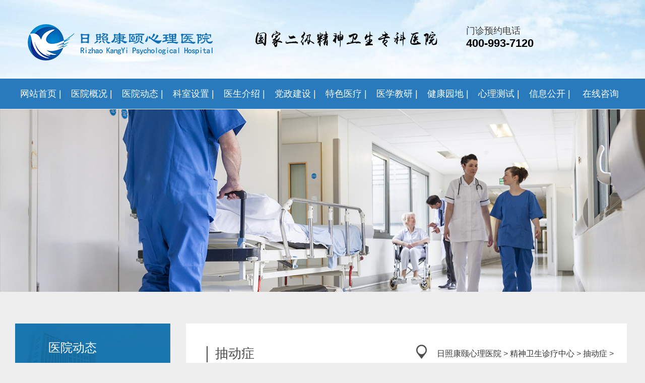

--- FILE ---
content_type: text/html
request_url: http://www.rzkyxl.com/cdz/128.shtml
body_size: 20905
content:
<!DOCTYPE html>
<html lang="zh-CN">
<head>
<meta charset="utf-8"/>
<meta name="viewport" content="user-scalable=no, width=device-width, initial-scale=1.0, maximum-scale=1.0">
<title> 抽动症是什么原因引起的？_日照康颐心理医院</title>
<meta name="keywords" content="引起,原因,什么,症,抽动," />
<meta name="description" content="频繁地眨眼、摇头、耸肩、清嗓声等现象很可能是儿童抽动症的症状。儿童抽动症多见于 6-14 岁之间的儿童，男孩多于女孩。小儿抽动症是什么原因引起的 ? 可以治疗吗 ? 下面我们就一" />
<meta http-equiv="Cache-Control" content="no-transform"/>
<meta http-equiv="Cache-Control" content="no-siteapp"/>
<meta name="applicable-device" content="pc">
<link href="/favicon.ico" rel="shortcut icon" >
<meta http-equiv="mobile-agent" content="format=html5; url=http://wap.rzkyxl.com/cdz/128.shtml">
<meta http-equiv="mobile-agent" content="format=xhtml; url=http://wap.rzkyxl.com/cdz/128.shtml">
<meta http-equiv="mobile-agent" content="format=wml; url=http://wap.rzkyxl.com/cdz/128.shtml">
<link rel="alternate" type="application/vnd.wap.xhtml+xml" media="handheld" href="http://wap.rzkyxl.com/cdz/128.shtml"/>
<link rel="stylesheet" type="text/css" href="/assets/css/list.css" />
<script src="/uaredirect.js" type="text/javascript"></script>
<script type="text/javascript">uaredirect("http://wap.rzkyxl.com/cdz/128.shtml");</script>
</head>
<body>
<div class="head"><div class="main"> <a class="logo" href="/" target="_blank" title="日照康颐心理医院"><img src="/assets/images/logo.png" alt="日照康颐心理医院"/></a> <a class="head_sj"><img src="/assets/images/1_03.png" alt="国家二级精神卫生专科医院"/></a>
    <dl class="head_dh">
      <dt>门诊预约电话</dt>
	   <dt><strong>400-993-7120</strong></dt>
    </dl>
  </div>
</div>
<div class="nav">
  <div class="main">
    <ul>
      <li><a href="/" target="_blank" title="网站首页">网站首页 |</a></li>
<!-- 2019年5月31日13:51:19  栏目导航 开始-->
<li>
	  <a href="/yygk/" target="_blank" title="医院概况">医院概况 |</a>
        <ul>
          <li><a href="/yyjj/" target="_blank" title="医院简介">医院简介</a></li>
          <li><a href="/zzjg/" target="_blank" title="组织架构">组织架构</a></li>
          <li><a href="/yywh/" target="_blank" title="医院文化">医院文化</a></li>         
          <li><a href="/jyhj/" target="_blank" title="就医环境">就医环境</a></li> 
        </ul>
      </li><li>
	  <a href="/yydt/" target="_blank" title="医院动态">医院动态 |</a>
        <ul>
          <li><a href="/ynxw/" target="_blank" title="院内新闻">院内新闻</a></li>
          <li><a href="/mtxw/" target="_blank" title="媒体新闻">媒体新闻</a></li>
          <li><a href="/tzgg/" target="_blank" title="通知公告">通知公告</a></li>
          <li><a href="/jypx/" target="_blank" title="教育培训">教育培训</a></li>
        </ul>
      </li><li>
	  <a href="/kssz/" target="_blank" title="科室设置">科室设置 |</a>
        <ul>
          <li><a href="/mzjs/" target="_blank" title="门诊介绍">门诊介绍</a></li>
          <li><a href="/tsyl/" target="_blank" title="特色医疗">特色医疗</a></li>
          <li><a href="/tsks/" target="_blank" title="特色科室">特色科室</a></li>
          <li><a href="/tsbf/" target="_blank" title="特色病房">特色病房</a></li>
        </ul>
      </li><li>
	  <a href="/ysjs/" target="_blank" title="医生介绍">医生介绍 |</a>
        <ul>
         <li><a href="/nake/" target="_blank" title="内科">内科</a></li>
          <li><a href="/xlk/" target="_blank" title="心理科">心理科</a></li>
          <li><a href="/jsk/" target="_blank" title="精神科">精神科</a></li>
          <li><a href="/zyk/" target="_blank" title="中医科">中医科</a></li>
          <li><a href="/yingxiangke/" target="_blank" title="影像科">影像科</a></li>
          <li><a href="/smyyz/" target="_blank" title="失眠抑郁科">失眠抑郁科</a></li>
          <li><a href="/yfbjk/" target="_blank" title="预防保健科">预防保健科</a></li>
          <li><a href="/lnjsk/" target="_blank" title="老年精神科">老年精神科</a></li>
          <li><a href="/jskfzlxlk/" target="_blank" title="精神康复治疗训练科">精神康复治疗训练科</a></li>        
        </ul>
      </li><li>
	  <a href="#" target="_blank" title="党政建设">党政建设 |</a>
        <ul>
          <li><a href="#" target="_blank" title="党群工作">党群工作</a></li>
        </ul>
      </li><li>
	  <a href="#" target="_blank" title="特色医疗">特色医疗 |</a>
        <ul>
          <li><a href="#" target="_blank" title="物质依赖治疗中心">物质依赖治疗中心</a></li>
        </ul>
      </li><li>
	  <a href="#" target="_blank" title="医学教研">医学教研 |</a>
        <ul>
          <li><a href="#" target="_blank" title="科研信息">科研信息</a></li>
        </ul>
      </li><li>
	  <a href="/jkyd/" target="_blank" title="健康园地">健康园地 |</a>
        <ul>
          <li><a href="/jbcs/" target="_blank" title="疾病常识">疾病常识</a></li>
          <li><a href="/hlzs/" target="_blank" title="护理知识">护理知识</a></li>
          <li><a href="/xljk/" target="_blank" title="心理健康">心理健康</a></li>
        </ul>
      </li><li>
	  <a href="/xlcs/" target="_blank" title="心理测试">心理测试 |</a>
        <ul>
          <li><a href="/jb/" target="_blank" title="疾病">疾病</a></li>
          <li><a href="/xg/" target="_blank" title="性格">性格</a></li>
          <li><a href="/qg/" target="_blank" title="情感">情感</a></li>
          <li><a href="/zc/" target="_blank" title="职场">职场</a></li>
          <li><a href="/jk/" target="_blank" title="健康">健康</a></li>
          <li><a href="/rj/" target="_blank" title="人际">人际</a></li>
        </ul>
      </li><li>
	  <a href="/xxgk/" target="_blank" title="信息公开">信息公开 |</a>
        <ul>
          <li><a href="/ypjggs/" target="_blank" title="药品价格公示">药品价格公示</a></li>
          <li><a href="/yljggs/" target="_blank" title="医疗价格公示">医疗价格公示</a></li>
          <li><a href="/bmsdjc/" target="_blank" title="便民十大举措">便民十大举措</a></li>
          <li><a href="/fwjddh/" target="_blank" title="服务监督电话">服务监督电话</a></li>
          <li><a href="/zmzjgs/" target="_blank" title="知名专家公示">知名专家公示</a></li>
        </ul>
      </li>

<!-- 2019年5月31日13:51:37 栏目导航 结束-->

      <li><a href="#" target="_blank" rel="nofollow" title="在线咨询">在线咨询</a></li>
    </ul>
  </div>
</div>
<div class="banner"><img src="/assets/images/dongtai.jpg" alt="日照康颐心理医院" width="100%"/> </div>  
<!--head end-->
<div class="main">  <div class="lby_left">
    <ul class="lby1">
      <span class="lby_lefttit1">医院动态</span>
	  
      	<li><a href='/ynxw/' ><span>院内新闻</span></a></li>
      	<li class='lfhover'><a href='/mtxw/' ><span>媒体新闻</span></a></li>
      	<li><a href='/tzgg/' ><span>通知公告</span></a></li>
      	
      	<li><a href='/jypx/' ><span>教育培训</span></a></li>
      	
    </ul>
    <ul class="lby2">
      <span  class="lby_lefttit2">就医指南</span>
      <li><a href="#" target="_blank" title="就诊流程"><em><img src="/assets/images/2_06.png" width="100%"/></em><span>就诊流程</span></a></li>
      <li><a href="#" target="_blank" title="住院指南"><em><img src="/assets/images/2_07.png" width="100%"/></em><span>住院指南</span></a></li>
      <li><a href="#" target="_blank" title="托养流程"><em><img src="/assets/images/2_08.png" width="100%"/></em><span>托养流程</span></a></li>
      <li><a href="#" target="_blank" title="特检须知"><em><img src="/assets/images/2_09.png" width="100%"/></em><span>特检须知</span></a></li>
      <li><a href="#" target="_blank" title="检验须知"><em><img src="/assets/images/2_10.png" width="100%"/></em><span>检验须知</span></a></li>
      <li><a href="#" target="_blank" title="医保政策"><em><img src="/assets/images/2_11.png" width="100%"/></em><span>医保政策</span></a></li>
      <li><a href="#" target="_blank" title="坐诊时间"><em><img src="/assets/images/2_12.png" width="100%"/></em><span>坐诊时间</span></a></li>
      <li><a href="#" title="预约挂号"><em><img src="/assets/images/2_13.png" width="100%"/></em><span>预约挂号</span></a></li>
    </ul>
    <ul class="lby3">
      <li><a href="/xlcs/" target="_blank" title="心理测试"><em><img src="/assets/images/2_14.png" width="100%"/></em><span>心理测试</span></a></li>
      <li><a href="#" target="_blank" title="院长在线"><em><img src="/assets/images/2_15.png" width="100%"/></em><span>院长在线</span></a></li>
    </ul>
    <div class="lby4">
      <div class="lby4_tit"><em><img src="/assets/images/1_29.jpg" alt="" width="100%"></em><span>关注我们</span></div>
      <dl class="nr6_wx lby4_wxr">
        <dt><img src="/assets/images/1_31.jpg" alt="" width="100%"></dt>
        <dd>微信订阅号</dd>
      </dl>
      <dl class="nr6_wx lby4_wxr">
        <dt><img src="/assets/images/1_30.jpg" alt="" width="100%"></dt>
        <dd>新浪微博</dd>
      </dl>
      <div class="lby4_ad"><img src="/assets/images/2_16.png" alt="" width="100%"></div>
    </div>
  </div>
  <div class="lby_right">
    <dl class="lby_righttit">
      <dt><em></em>抽动症</dt>
      <dd><em><img src="/assets/images/1_39.jpg"/></em><a href='/'>日照康颐心理医院</a> > <a href='/jswszlzx/'>精神卫生诊疗中心</a> > <a href='/cdz/'>抽动症</a> >  </dd>
    </dl>
    <div class="nry">
      <h1 class="nry_tit"> 抽动症是什么原因引起的？</h1>
      <div class="nry_jj"><span>2023-07-01 17:22:30     来源：日照康颐心理医院</span></div>
    <p class="MsoNormal" style="text-indent:21.0000pt;mso-char-indent-count:2.0000;"><span style="mso-spacerun:'yes';font-family:Calibri;mso-fareast-font-family:宋体;&#10;mso-bidi-font-family:'Times New Roman';font-size:10.5000pt;mso-font-kerning:1.0000pt;"><font face="宋体">频繁地眨眼、摇头、耸肩、清嗓声等现象很可能是儿童抽动症的症状。儿童抽动症多见于</font>6-14<font face="宋体">岁之间的儿童，男孩多于女孩。小儿抽动症是什么原因引起的</font><font face="Calibri">?</font><font face="宋体">可以治疗吗</font><font face="Calibri">?</font><font face="宋体">下面我们就一起来看看</font></span><span style="mso-spacerun:'yes';font-family:宋体;mso-ascii-font-family:Calibri;&#10;mso-hansi-font-family:Calibri;mso-bidi-font-family:'Times New Roman';font-size:10.5000pt;&#10;mso-font-kerning:1.0000pt;">，有哪些原因导致了抽动症？</span></p>
<div style="text-align: center;"><img src="http://www.rzkyxl.com/uploads/allimg/230703/1_230703170309_1.png" width="420" border="0" height="307" alt="" /></div>
<p class="MsoNormal" style="text-indent:21.0000pt;mso-char-indent-count:2.0000;"><span style="mso-spacerun:'yes';font-family:Calibri;mso-fareast-font-family:宋体;&#10;mso-bidi-font-family:'Times New Roman';font-size:10.5000pt;mso-font-kerning:1.0000pt;"><o:p></o:p></span></p>
<p class="MsoNormal" style="text-indent:21.0000pt;mso-char-indent-count:2.0000;"><span style="mso-spacerun:'yes';font-family:Calibri;mso-fareast-font-family:宋体;&#10;mso-bidi-font-family:'Times New Roman';font-size:10.5000pt;mso-font-kerning:1.0000pt;"><font face="宋体">一、孕产因素：母孕期高热、难产史、生后窒息史新生儿高胆红素血症、刨宫产等。</font></span><span style="mso-spacerun:'yes';font-family:Calibri;mso-fareast-font-family:宋体;&#10;mso-bidi-font-family:'Times New Roman';font-size:10.5000pt;mso-font-kerning:1.0000pt;"><o:p></o:p></span></p>
<p class="MsoNormal" style="text-indent:21.0000pt;mso-char-indent-count:2.0000;"><span style="mso-spacerun:'yes';font-family:Calibri;mso-fareast-font-family:宋体;&#10;mso-bidi-font-family:'Times New Roman';font-size:10.5000pt;mso-font-kerning:1.0000pt;"><font face="宋体">二、遗传因素：抽动秽语综合症患儿家族中患抽动症和抽动秽语综合症的发病率为</font>10%-66%<font face="宋体">。</font></span><span style="mso-spacerun:'yes';font-family:Calibri;mso-fareast-font-family:宋体;&#10;mso-bidi-font-family:'Times New Roman';font-size:10.5000pt;mso-font-kerning:1.0000pt;"><o:p></o:p></span></p>
<p class="MsoNormal" style="text-indent:21.0000pt;mso-char-indent-count:2.0000;"><span style="mso-spacerun:'yes';font-family:Calibri;mso-fareast-font-family:宋体;&#10;mso-bidi-font-family:'Times New Roman';font-size:10.5000pt;mso-font-kerning:1.0000pt;"><font face="宋体">三、感染因素：上呼吸道感染、扁桃体炎、腮腺炎、鼻炎、咽炎、水痘、各型脑炎、病毒性肝炎等。</font></span><span style="mso-spacerun:'yes';font-family:Calibri;mso-fareast-font-family:宋体;&#10;mso-bidi-font-family:'Times New Roman';font-size:10.5000pt;mso-font-kerning:1.0000pt;"><o:p></o:p></span></p>
<p class="MsoNormal" style="text-indent:21.0000pt;mso-char-indent-count:2.0000;"><span style="mso-spacerun:'yes';font-family:Calibri;mso-fareast-font-family:宋体;&#10;mso-bidi-font-family:'Times New Roman';font-size:10.5000pt;mso-font-kerning:1.0000pt;"><font face="宋体">四、家庭因素：不良的家庭生活环境会给孩子留下心理阴影，根据孩子的心理接受程度所造成的影响也不同。</font></span><span style="mso-spacerun:'yes';font-family:Calibri;mso-fareast-font-family:宋体;&#10;mso-bidi-font-family:'Times New Roman';font-size:10.5000pt;mso-font-kerning:1.0000pt;"><o:p></o:p></span></p>
<p class="MsoNormal" style="text-indent:21.0000pt;mso-char-indent-count:2.0000;"><span style="mso-spacerun:'yes';font-family:Calibri;mso-fareast-font-family:宋体;&#10;mso-bidi-font-family:'Times New Roman';font-size:10.5000pt;mso-font-kerning:1.0000pt;"><font face="宋体">五、社会心理因素：抽动症起因可能与应激因素有关，如：车祸受惊吓、挨打骂受刺激、学习压力大等。</font></span><span style="mso-spacerun:'yes';font-family:Calibri;mso-fareast-font-family:宋体;&#10;mso-bidi-font-family:'Times New Roman';font-size:10.5000pt;mso-font-kerning:1.0000pt;"><o:p></o:p></span></p>
<p class="MsoNormal" style="text-indent:21.0000pt;mso-char-indent-count:2.0000;"><span style="mso-spacerun:'yes';font-family:Calibri;mso-fareast-font-family:宋体;&#10;mso-bidi-font-family:'Times New Roman';font-size:10.5000pt;mso-font-kerning:1.0000pt;"><font face="宋体">六、神经生化因素：由于中枢神经递质功能失调所致。</font></span><span style="mso-spacerun:'yes';font-family:Calibri;mso-fareast-font-family:宋体;&#10;mso-bidi-font-family:'Times New Roman';font-size:10.5000pt;mso-font-kerning:1.0000pt;"><o:p></o:p></span></p>
<p class="MsoNormal" style="text-indent:21.0000pt;mso-char-indent-count:2.0000;"><span style="mso-spacerun:'yes';font-family:Calibri;mso-fareast-font-family:宋体;&#10;mso-bidi-font-family:'Times New Roman';font-size:10.5000pt;mso-font-kerning:1.0000pt;"><font face="宋体">七、器质性因素：研究提示抽动症属于器质性疾病。约</font>50%-60%<font face="宋体">的抽动症患儿有脑电图非特异性异常。</font></span><span style="mso-spacerun:'yes';font-family:Calibri;mso-fareast-font-family:宋体;&#10;mso-bidi-font-family:'Times New Roman';font-size:10.5000pt;mso-font-kerning:1.0000pt;"><o:p></o:p></span></p>
<p class="MsoNormal" style="text-indent:21.0000pt;mso-char-indent-count:2.0000;"><span style="mso-spacerun:'yes';font-family:Calibri;mso-fareast-font-family:宋体;&#10;mso-bidi-font-family:'Times New Roman';font-size:10.5000pt;mso-font-kerning:1.0000pt;"><font face="宋体">八、其他因素：结膜炎因眼干难受所以眨眼，咽炎因咽痛咽痒所以干咳，长时间的眨眼干咳，当结膜炎、咽炎愈后可致习惯性抽动、眨眼、干咳。</font></span><span style="mso-spacerun:'yes';font-family:Calibri;mso-fareast-font-family:宋体;&#10;mso-bidi-font-family:'Times New Roman';font-size:10.5000pt;mso-font-kerning:1.0000pt;"><o:p></o:p></span></p>
    </div>
    <div class="nry_bottom"><span class="nry_bot1">[上一篇：<a href='/cdz/127.shtml'>多动症有哪些类别？临床表现是什么？</a>  ]</span><span class="nry_bot1">[下一篇：<a href='/cdz/129.shtml'>抽动症是什么？常见症状有哪些？</a>  ]</span>
</div>
<div class="xwlb">
              <ul class="wzlb">
                <span>最新文章</span> 
				<li><a href="http://www.rzkyxl.com/cdz/140.shtml" title="小儿抽动症三大临床表现" target="_blank">小儿抽动症三大临床表现</a></li>
<li><a href="http://www.rzkyxl.com/cdz/139.shtml" title="多动症的危害大，家长不容忽视" target="_blank">多动症的危害大，家长不容忽视</a></li>
<li><a href="http://www.rzkyxl.com/cdz/137.shtml" title="成人抽动症怎么治疗？能治好吗？" target="_blank">成人抽动症怎么治疗？能治好吗？</a></li>
<li><a href="http://www.rzkyxl.com/cdz/129.shtml" title="抽动症是什么？常见症状有哪些？" target="_blank">抽动症是什么？常见症状有哪些？</a></li>
<li><a href="http://www.rzkyxl.com/cdz/128.shtml" title=" 抽动症是什么原因引起的？" target="_blank"> 抽动症是什么原因引起的？</a></li>

              </ul>
              <ul class="wzlb">
                <span>热点阅读</span> 
			<li><a href="http://www.rzkyxl.com/xlk/95.shtml" title="心理咨询师—孙立钊" target="_blank">心理咨询师—孙立钊</a></li>
<li><a href="http://www.rzkyxl.com/tsyl/50.shtml" title="内观治疗室" target="_blank">内观治疗室</a></li>
<li><a href="http://www.rzkyxl.com/xljk/82.shtml" title="孕产妇心理健康管理专家共识" target="_blank">孕产妇心理健康管理专家共识</a></li>
<li><a href="http://www.rzkyxl.com/tsyl/47.shtml" title="沙盘治疗室" target="_blank">沙盘治疗室</a></li>
<li><a href="http://www.rzkyxl.com/ynxw/185.shtml" title="月圆人团圆，情谊满康颐——记日照康颐心理医院2024中秋医患联欢会圆满" target="_blank">月圆人团圆，情谊满康颐——记日照康颐心理医院2024中秋医患联欢会圆满</a></li>

              </ul>
            </div>
  </div>
</div>
<!--foot begin--> 
<div class="end">
  <div class="foot">
    <div class="main">
      <ul>
        <li><a href="/" target="_blank" title="网站首页">网站首页</a></li>|<li><a href="/yygk/" target="_blank" title="医院概况">医院概况</a></li>
        | <li><a href="/kssz/" target="_blank" title="科室设置">科室设置</a></li>|<li><a href="#" target="_blank" title="仪器介绍">仪器介绍</a></li>
        | <li><a href="#" target="_blank" title="院长在线">院长在线</a></li>|<li><a href="#" target="_blank" title="人才招聘">人才招聘</a></li>
        |<li><a href="#" target="_blank" title="就医指南">就医指南</a></li>|<li><a href="#" target="_blank" title="健康园地">健康园地</a></li>
        |<li><a href="/yywz/" target="_blank" title="联系我们">联系我们</a></li>
      </ul>
    </div>
  </div>
  <div class="main">
    <div class="foot_nr">版权所有 日照康颐心理医院  地址：日照市经济技术开发区上海路519号 <a href="#" target="_blank" title="交通指南" class="foot_nra">交通指南>></a></div>
    <div class="foot_nr">电话：400-993-7120</div>
    <div class="foot_nr">院长信箱：rizhaoky@aliyun.com      备案号：<a href="https://beian.miit.gov.cn" rel="nofollow" target="_blank">鲁ICP备2023017553号-1</a> <script type="text/javascript" src="//js.users.51.la/21705461.js"></script> </div>
  </div>
</div>

<!--foot end-->
<button onClick="topFunction()" id="myBtn" title="回顶部"><img src="/assets/images/2_18.jpg" width="100%"/></button>
<script>
window.onscroll = function() {scrollFunction()};
function scrollFunction() {console.log(121);
    if (document.body.scrollTop > 20 || document.documentElement.scrollTop > 20) {
        document.getElementById("myBtn").style.display = "block";
    } else {
        document.getElementById("myBtn").style.display = "none";
    }
}
function topFunction() {
    document.body.scrollTop = 0;
    document.documentElement.scrollTop = 0;
}
</script>
</body>
</html>

--- FILE ---
content_type: text/css
request_url: http://www.rzkyxl.com/assets/css/list.css
body_size: 18100
content:
body,h1,h2,h3,h4,h5,h6,hr,div,p,blockquote,dl,dt,dd,ul,ol,li,pre,form,fieldset,legend,button,input,textarea,th,td,img{border:none;margin:0;padding:0;font-family:Microsoft Yahei,Georgia,Arial,sans-serif;}
body{margin:0 auto;height:auto;color:#000;font-size:12px;}
ul{list-style-type:none;}
a{color:#333;text-decoration:none;transition:all 0.2s linear 0s;}
body{background:#eeeeee;}
em {font-style:normal;} 
/*head begin*/
.head{width:100%;height:156px;background:url(../images/1_01.jpg) repeat-x;background-size:100%100%;}
.main{width:1220px;;margin:0 auto;overflow: hidden;}
.logo{display: inline-block;margin-top:40px;}
.head_sj{display: inline-block;margin:61px 50px;vertical-align: top;}
.head_dh{display: inline-block;vertical-align: top;margin: 49px 0;}
.head_dh dt{font-size:18px;color:#3d3d3d;display:block;}
.head_dh dt strong{color:#000;font-size:22px;}
.nav{width:100%;height:60px;background:#287abc;position: relative;}
.nav ul{width:100%;color:#fff;line-height:60px; }
.nav ul li{list-style-type:none;float: left;width: 101px;text-align: center;}
.nav ul li a{color:#fff;font-size:18px;display: block;}
.nav ul li ul{background:#fff;filter:alpha(opacity:70); opacity:0.7;  -moz-opacity:0.7;-khtml-opacity: 0.7;z-index: 9999999;position: absolute;width: 101px;}
.nav ul li ul li{float: none;line-height:30px;text-align: center;width: 100%;height: 30px;overflow: hidden;}
.nav ul li ul li a{color:#3d3d3d;font-size:14px;}
.nav ul li ul{display: none;}
.nav ul li:hover ul{display: block;}
.nav ul li ul li:hover a{text-decoration: underline;}
/*head end*/
/*banner begin*/
.banner-box{width:100%;position:relative;overflow:hidden;}
.banner-box .bd{ width:100% !important;}
.banner-box .bd li .m-width {width:100%;margin:0 auto;overflow:hidden;}
.banner-box .bd li{width:100% !important;height:500px; text-align:center; background:#def0fe;}
.banner-box .bd li a{display:block;background-size:auto;}

.banner-btn{width:1210px;position:absolute;top:198px;left:50%;margin-left:-605px;}
.banner-btn a{display:block;width:49px;height:104px;position:absolute;top:0;filter:alpha(opacity=20);-moz-opacity:0.2;-khtml-opacity:0.2;opacity:0.2;}
.banner-btn a.prev{left:20px;background:url(../images/foot.png) no-repeat 0 0;} 
.banner-btn a.next{right:20px;background:url(../images/foot.png) no-repeat -49px 0;}

.banner-box .hd {position:absolute;top:270px;left:46%;}
.banner-box .hd ul li{width:14px;height:14px;border-radius :50%;text-indent:-9999px;margin-right:20px;background:#ccc;float:left;cursor:pointer;box-shadow: 0px 0px 10px #000;}
.banner-box .hd ul li.on{background:#287abc;}
/*banner end*/
/*index begin*/
.banner{width:100%;display: inline-block;}
.banner img{float:left;}
.nr1{width:100%;background:#fff;}
.nr1xq{width:100%;}
.nr1xq li{width:89px;display: inline-block;margin:27px 21px;}
.nr1xq li span{text-align: center;width: 100%;display: inline-block;line-height: 40px;font-size: 18px; color: #287abc;}
.nr1xq li img{transition: all 0.6s;margin: 12px 11px;}
.nr1xq li:hover img{transform: scale(1.1);}
.nr1xq li em{width:89px;height:89px;display: inline-block;background:#fdecd1;border-radius: 50%;}
.nr2{width:100%;display: inline-block;margin-top:20px;}
.nr2_left{width:640px;height:393px;background:#fff;display: inline-block;vertical-align: top;}
.nr2_right{width:565px;height:393px;background:#fff;display: inline-block;margin-left:6px;}
#tab{width:533px;height:393px;margin:20px 18px;}
#tab ul{list-style:none;height:52px;line-height:52px; border-bottom:1px #adadad solid;}
#tab ul li{cursor:pointer;display: inline-block;width:130px;text-align: center;font-size:19px;color:#373737;}
#tab ul li.on{background:#287abc;color:#fff;}
.hide{display:none;}
.nr2_xq{width:100%;margin-top:16px;}
.nr2_xq dt{width:70px;height:60px;background:#287abc;display: inline-block;}
.nr2_xq dt a{width:100%;text-align: center;color:#fff;font-size: 24px;display: inline-block;margin-top: 3px;}
.nr2_xq dt span{width:100%;text-align: center;color:#fff;font-size: 14px;display: inline-block;}
.nr2_xq dd{width:435px;display: inline-block;margin-left:16px;height:60px;line-height:60px;border-bottom:dotted 1px #d2d2d2;color:#373737;font-size: 16px;vertical-align: top;overflow: hidden;}
.nr2_xq dd:hover a{color:#287abc;}
.nr3{width:100%;display: inline-block;margin-top:20px;}
.nr3_left{width:875px;height:405px;background:#fff;display: inline-block;}
.nr3_tit{width:100%;height:54px;line-height:54px;background:#287abc}
.nr3_tit span{display: inline-block;margin-left:20px;font-size: 20px;color:#fff;}
.nr3_tit a{font-size: 16px;color:#fff;float:right;margin-right:20px;}
#cen_right_top .active{background: url(../images/1_18.png) bottom no-repeat;}
#cen_right_top span{width:100%;height:53px;line-height:53px;background:#fdeed6;display: inline-block;}
#cen_right_top h3{width:110px;text-align: center;display: inline-block;margin-left:70px;cursor:pointer;color:#287abc;font-size: 19px;position:relative;height: 60px;font-weight: normal;}
#cen_right_top div{display:none;}
.nr3_ks{width:100%;}
.nr3_ks li{background:#fbe0b2;width:146px;height:52px;line-height:52px;display: inline-block;text-align: center;color: #373737;font-size: 16px;margin:40px 12px 0 12px;}
.nr3_ks li:hover a{color: #287abc;}
.nr3_right{width:330px;display: inline-block;margin-left: 6px;vertical-align: top;}
.nr3_right dl{width:100%;}
.nr3_xinx{width:100%;height:54px;display: inline-block;line-height:54px;background:#287abc;color:#fff;font-size:20px;text-align: center;}
.nr3_right dl dt{width:100%;margin-top:10px;display: inline-block;}
.nr3_right dl dt em{display: inline-block;margin-left:55px;}
.nr3_right dl dt span{line-height:54px;color:#fff;font-size:18px;margin-left:15px;vertical-align: top;}
.nr3_bg1{background:#f0cc8f}
.nr3_bg2{background:#f1ba5f}
.nr3_bg3{background:#f2a930}
.nr3_bg4{background:#287abc}
.nr3_right dl dd{width:100%;height:84px;background:#7ecef4;margin-top:10px;display: inline-block;}
.nr3_right dl dd em{display: inline-block;margin-left:38px;}
.nr3_right dl dd span{display: inline-block;vertical-align: top;margin-left: 16px;font-size: 20px;color: #fff;margin-top: 14px;line-height: 30px;}
.ad{width:100%;display: inline-block;margin-top:20px;}
.nr4{width:100%;display: inline-block;margin-top:20px;}
.nr4_left{width:835px;display: inline-block;background:#fff;height:453px;}
.nr4_tit{width:100%;background:#e5e5e5;height:54px;line-height:54px; }
.nr4_tit span{width:145px;display: inline-block;height:54px;background:#287abc;text-align: center;font-size: 20px;color: #fff;}
.nr4_tit a{float:right;margin-right:20px;font-size: 16px;color: #287abc;}
.nr4_left dl{width:207px;display: inline-block;margin:40px 20px 0 20px;vertical-align: top;}
.nr4_left dt{width:100%;}
.nr4_left dd{width:100%;height:50px;line-height:50px;text-align: center;background:#a8def8;font-size: 19px;color: #373737;margin-top:11px;}
.nr4_xq{margin-left:47px;}
.nr4_right{width:373px;display: inline-block;margin-left:6px;background:#fff;vertical-align: top;height:453px;}
.nr4_right ul{width:355px;margin:5px 9px;}
.nr4_right ul li{width:338px;margin: 10px 8px;;height:30px;line-height:30px;border-bottom:dotted 1px #d2d2d2;font-size: 16px;color: #373737;display: inline-block;}
.nr4_right ul li:hover a{color:#287abc;}
.nr4_right ul li em{display: inline-block;margin-right:11px;}
.nr4_right ul li span{float:right;}
.nr5{width:100%;display: inline-block;margin-top:20px;}
.nr5_left{width:600px;display: inline-block;background:#fff;height:410px;vertical-align: top;}
.tab1{width:100%;} 
.nr5_menu ,.tabs{width:100%;background:#e5e5e5;height:53px;line-height:53px;} 
.nr5_dh li ,.tabs li{width:145px;text-align:center;line-height:53px;height:53px;cursor:pointer;font-size:18px;overflow:hidden;display: inline-block;color:#373737} 
.nr5_dh li.off{color:#287abc} 
.nr5_dh span ,.tabs span{background:#287abc;color:#fff;width: 145px;text-align: center;line-height: 53px;height: 53px;font-size: 20px;overflow: hidden;display: inline-block;}
.menudiv{width:100%;} 
.nr5_xq{width:585px;margin:10px;}
.nr5_xq dt{width:276px;display: inline-block;}
.nr5_xq dd{width:288px;display: inline-block;margin-left:16px;vertical-align: top;}
.nr5_xq dd em{width: 80%;display: inline-block;text-align: center;font-style: normal;font-size: 18px;margin-top: 20px;color: #287abc;margin-left:10%;height: 48px;overflow: hidden;}
.nr5_xq dd em a{color: #287abc;}
.nr5_xq dd span{font-size: 16px;color: #373737;line-height: 30px;margin-top: 20px;display: inline-block;}
.nr5_xq dd span a{color:#287abc;}
.nr5_lb{width:560px;display: inline-block;margin:0 22px;}
.nr5_lb dt{width: 100%;height: 34px;line-height: 34px;border-bottom: dotted 1px #d2d2d2;font-size: 15px;color: #373737;display: inline-block;}
.nr5_lb dt em{display: inline-block;margin-right: 11px;}
.nr5_lb dt span{float: right;}
.nr5_lb dt a:hover{color:#287abc}
.nr5_right{width:605px;display: inline-block;background:#fff;height:410px;margin-left:6px;}
.tab_con{ display:none;}
.tabs li{position: relative;}
.tabs li.thistab{color:#287abc}
.tab_con {width:100%}
.nr6{width:100%;display: inline-block;margin-top:20px;}
.nr6_left{width:280px;display: inline-block;background:#fff;height:370px;}
.nr6_lb{width:260px;margin:20px 10px 0 10px;}
.nr6_lb li {width: 100%;height: 40px;line-height: 40px;border-bottom: dotted 1px #d2d2d2;font-size: 15px;color: #373737;display: inline-block;}
.nr6_lb li:hover a{color:#287abc;}
.nr6_lb li em {display: inline-block;margin-right: 11px;}
.nr6_lb li span {float: right;}
.nr6_cen{width:638px;margin-left:6px;display: inline-block;background:#fff;vertical-align: top;height:370px;}
.nr6cen_lb{width:100%;display: inline-block;padding-left: 12px;padding-top: 10px;}
.nr6cen_lb li{width:185px;height:45px;line-height: 45px;display: inline-block;background:#fbdba6;text-align:center;font-size: 16px;color: #373737;margin:18px 8px;}
.nr6cen_lb li:hover a{color:#287abc;}
.nr6_right{width:256px;margin-left:6px;display: inline-block;background:#fff;vertical-align: top;height:370px;padding:0 12px;}
.nr6_tit{width:100%;height:45px;line-height: 45px;margin-top:7px;border-bottom:solid 1px #9a9a9a;}
.nr6_tit em ,.lby4_tit em{display: inline-block;margin-left:16px;}
.nr6_tit span ,.lby4_tit span{color:#287abc;font-size: 22px;margin-left: 15px;}
.nr6_wx{width:113px;display: inline-block;margin-top:30px;}
.nr6_wx dt{width:100%;}
.nr6_wx dd{width:100%;height:32px;line-height: 32px;text-align: center;background:#7ecef4;font-size: 16px;color: #ffffff;}
.nr6_wxr{margin-right:24px;}
.nr6_ad{width:100%;margin-top:13px;}
.nr7{width:100%;display: inline-block;margin-top:20px;height:320px;background:#fff;}
.nr7_tabs{height: 56px;line-height: 56px;width: 100%;background:#287abc;color: #ffffff;}
.nr7_tabs li{height:70px;position: relative;display: inline-block;font-size:20px;color: #ffffff;padding:0 30px;cursor: pointer;z-index: 9999999;}
.nr7_tabs li a{color: #ffffff;}
.nr7_tabs .thistab,.nr7_tabs .thistab a:hover{background: url(../images/1_33.png) bottom no-repeat;}
.tab_conboxnr7{width:100%}
.tab_connr7 {display:none;width:100%}
.tab_connr7 img{width:300px;float:left;margin-right:5px;}
.nr8{width:100%;display: inline-block;margin-top:20px;background:#fff;padding:20px;}
#box_hj{ position: relative;}
#box_hj li {width: 2000px;height:230px;overflow: hidden;position: absolute;left: 0;top: 0;}
#box_hj li img{ float: left;}
#box_hj li a span{position: relative;display: inline-block;}
#box_hj li em{position: absolute;z-index: 9999;text-align: center;left:0px;bottom:0;width:98.4%;height:30px;    line-height: 30px;background:#eeeeee;opacity:0.8;filter:alpha(opacity=80);}
#box_hj li em p{color:#333;font-size: 14px;}
#demo { overflow:hidden;}  
#indemo { 
float: left; width: 800%; } 
#demo1 { float: left; } 
#demo2 { float: left; } 
.xinwen_in{position: relative;width:619px;height:362px;margin:15px 10px;}
.dots{position:absolute;left:0;right:0;bottom:0;z-index:3;}
.dots li{display:inline-block;text-indent:-999em;}
.arrow{position:absolute;width:36px;height:36px;top: 50%; margin-top: -18px; overflow: hidden;z-index: 2;}
#al{left:3px;}
#ar{right:3px}
.slider-item {position: relative; overflow: hidden;}
.slider-item .slider-title {position: absolute;left: 0;bottom:2px;background: #596062;filter:alpha(opacity:80); opacity:0.8;  -moz-opacity:0.8;-khtml-opacity: 0.8;width: 619px;height: 54px;line-height: 54px;  text-align: center;font-size: 20px;color: #fff;}
.progress{position:absolute;left:0;bottom:0;width:15%;}
/*index end*/
/*foot begin*/
.foot{width:100%;height:50px;line-height: 50px;margin-top:3px;background:#287abc;margin-bottom:20px;}
.foot ul{text-align: center;color: #fff;}
.foot ul li{padding:0 15px;display: inline-block;}
.foot ul li a{font-size:18px;color: #fff;}
.foot_nr{text-align: center;font-size:18px;color: #373737;line-height: 30px;}
.foot_nra{background:#287abc;color:#fff;padding:5px 3px;}
.end{width:100%;margin-bottom:60px}
/*foot end*/



/**/
.lfhover a{color: #287abc;font-weight: bold;}
.lfhover{font-size:18px;color: #287abc;}
/**/
/*lby begin*/
.lby_left{width:308px;display: inline-block;margin-top:60px;margin-right:28px;margin-bottom:60px;}
.lby1 ,.lby2{width:100%;background:#fff;display: inline-block;margin-bottom:27px;}
.lby2{padding-bottom: 20px;}
.lby_lefttit1{background: url(../images/2_04.jpg) no-repeat;font-size:24px;color: #fff;width:242px;height:71px;display: inline-block;padding:32px 0 0 66px;}
.lby1 li{width:100%;border-bottom:solid 1px #bfbfbf;text-align: center;line-height:68px;}
.lby1 li a{font-size:18px;/*color: #000000;*/}
.lby1 li:last-child{border-bottom:solid 1px #fff;}
.lby1 li:hover a{color: #287abc;font-weight: bold;}
.lby_lefttit2{background: url(../images/2_05.jpg) no-repeat;font-size:24px;color: #fff;width:242px;height:71px;display: inline-block;padding:32px 0 0 66px;margin-bottom:20px}
.lby2 li{width:120px;height:120px;display: inline-block;line-height:30px;margin:5px 0 5px 22px;text-align: center;}
.lby2 li span{font-size:16px;color: #fff;}
.lby2 li em{margin-top:25px;display: inline-block;width:100%;}
.lby2 li:nth-child(2){background:#287abc;}
.lby2 li:nth-child(3){background:#f8c166;}
.lby2 li:nth-child(4){background:#f8c166;}
.lby2 li:nth-child(5){background:#287abc;}
.lby2 li:nth-child(6){background:#007cc3;}
.lby2 li:nth-child(7){background:#f8c166;}
.lby2 li:nth-child(8){background:#76cdf6;}
.lby2 li:nth-child(9){background:#287abc;}
.lby3{width:100%;display: inline-block;margin-bottom:27px;}
.lby3 li{width:100%;height:100px;}
.lby3 li em{display: inline-block;margin:5px 15px 0 32px;width: 22%;}
.lby3 li span{font-size:24px;color: #fff;line-height:100px;display: inline-block;vertical-align: top;}
.lby3 li:nth-child(1){background:#1aabf0;margin-bottom:10px;}
.lby3 li:nth-child(2){background:#287abc;}
.lby4{width:100%;display: inline-block;background:#fff}
.lby4_tit {width: 90%;height: 45px;line-height: 45px;margin-top: 7px;margin:7px 5% 0 5%;border-bottom: solid 1px #9a9a9a;}
.lby4_wxr{margin-left: 25px;}
.lby4_ad{width: 90%;margin:5% 5% 8% 5%;}
.lby_right{width:875px;background:#fff;display: inline-block;margin-top: 60px;vertical-align: top;padding-bottom: 30px;}
.lby_righttit{width:94%;height:67px;line-height:67px;margin:3%;border-bottom:solid 1px #c2c2c2;}
.lby_righttit dt{display: inline-block;font-size:26px;color: #4b4b4b;vertical-align: top;}
.lby_righttit dt em{width:2px;height:32px;background:#4b4b4b;display: inline-block;margin:19px 15px 0 15px;vertical-align: top;}
.lby_righttit dd{float:right;font-size:16px;color: #4b4b4b;}
.lby_righttit dd em{display: inline-block;vertical-align: top;margin:5px 20px 0 0;}
.lby_xq{width:94%;margin:0 3%;border-bottom:dotted 1px #d5d5d5;padding:3% 0}
.lby_xq dt{width:82px;height:71px;background:#f9c878;display: inline-block;}
.lby_xq dt em{width: 100%;text-align: center;color: #fff;font-size: 28px;display: inline-block;}
.lby_xq dt span{width: 100%;text-align: center;color: #fff;font-size: 17px;display: inline-block;}
.lby_xq dd{width:660px;display: inline-block;margin-left:27px;vertical-align: top;}
.lby_xq dd em{font-size:18px;color: #287abc;width: 100%;display: inline-block;line-height: 40px;}
.lby_xq dd span{font-size:14px;color: #4b4b4b;}
.lby_xq:hover dt{background:#287abc;}
.tg_pages { padding: 50px;font-size:18px; text-align: center; }
.tg_pages a{padding:4px 8px;background-color: #dddddd;font-size:18px;color:#666666;border-radius: 5px;}
.tg_pages li {display: inline; line-height: 22px; font-size:18px}
.tg_pages li a { margin-right: 5px; padding:4px 8px;background-color: #158d00;font-size:18px;color:#fff;border-radius: 5px;}
/*lby end*/
/*nry begin*/
.nry{width:94%;margin:3%;padding-bottom: 60px;border-bottom: solid 1px #c2c2c2;font-size: 16px;color: #4b4b4b;line-height: 35px;overflow: hidden;}
.nry_tit{width:100%;font-size:20px;color:#287abc;text-align: center;}
.nry_jj{text-align: center;width:100%;display: inline-block;padding: 0.7% 0;margin:10px 0;border-bottom:dotted 1px #e1e1e1;}
.nry_jj span{line-height: 30px;font-size:14px;color:#4b4b4b;text-align: center;display: inline-block;}
.nry_jj a{font-size:14px;color:#4b4b4b;text-align: center;width: 100%;display: inline-block;}
.nry p{font-size: 16px;color: #4b4b4b;line-height: 35px;}
.nry_bottom{width:94%;margin:3%;}
.nry_bot1{width:50%;text-align: center;font-size:16px;color:#4b4b4b;display: inline-block;}
#myBtn {display: none;position: fixed;bottom: 20px;right: 30px;z-index: 99; border: none;outline: none; cursor: pointer;}
.wzlb{vertical-align: top;width: 405px;padding-bottom: 5px;margin-left: 2%;display: inline-block;border: 1px solid #ededed;}
.wzlb span{width: 385px;height: 35px;line-height: 35px;background: #287abc;display: inline-block;
color: #fff;font-size: 17px;padding-left: 20px;}
.wzlb li{height: 40px;line-height: 40px;border-bottom: dashed 1px #ededed;background-color: white;width: 385px;margin: 0 15px;display: inline-block;overflow: hidden;}
.xwlb{width:100%;}
/*nry end*/